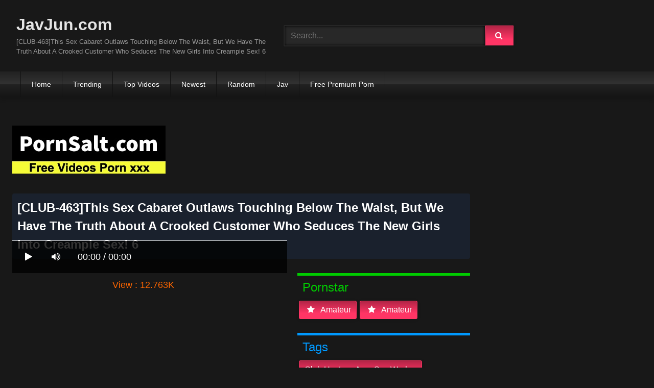

--- FILE ---
content_type: text/html; charset=UTF-8
request_url: https://javjun.com/club-463-this-sex-cabaret-outlaws-touching-below-the-waist-but-we-have-the-truth-about-a-crooked-customer-who-seduces-the-new-girls-into-creampie-sex-6-i8EpR.html
body_size: 14352
content:
<!DOCTYPE html>
<html lang="en">
<head>
    <meta charset="UTF-8">
    <meta content='width=device-width, initial-scale=1.0, maximum-scale=1.0, user-scalable=0' name='viewport' />
<title>[CLUB-463]This Sex Cabaret Outlaws Touching Below The Waist, But We Have The Truth About A Crooked Customer Who Seduces The New Girls Into Creampie Sex! 6</title>
<link rel="stylesheet" href="https://javjun.com/cdn/fluidplayer/fluidplayer.min.css" type="text/css"/>
<script type="text/javascript" src="https://javjun.com/cdn/fluidplayer/fluidplayer.min.js?ver=1.1"></script>
<link rel="shortcut icon" href="/favicon.png">
<link rel="canonical" href="https://javjun.com/club-463-this-sex-cabaret-outlaws-touching-below-the-waist-but-we-have-the-truth-about-a-crooked-customer-who-seduces-the-new-girls-into-creampie-sex-6-i8EpR.html" />
<meta property="og:type" content="video.movie" />
<meta property="og:video:url" content="http://javjun.com/club-463-this-sex-cabaret-outlaws-touching-below-the-waist-but-we-have-the-truth-about-a-crooked-customer-who-seduces-the-new-girls-into-creampie-sex-6-i8EpR.html" />
<meta property="og:video:type" content="text/html" /><meta property="og:locale" content="en_US" />
<meta property="og:title" content="[CLUB-463]This Sex Cabaret Outlaws Touching Below The Waist, But We Have The Truth About A Crooked Customer Who Seduces The New Girls Into Creampie Sex! 6" />
<meta property="og:description" content="Watch online [CLUB-463]This Sex Cabaret Outlaws Touching Below The Waist, But We Have The Truth About A Crooked Customer Who Seduces The New Girls Into Creampie Sex! 6 Full HD 1080p uncensored javjunkies" />
<meta name="description" content="Watch online [CLUB-463]This Sex Cabaret Outlaws Touching Below The Waist, But We Have The Truth About A Crooked Customer Who Seduces The New Girls Into Creampie Sex! 6 Full HD 1080p uncensored javjunkies" />
<meta name="keywords" content="javjun,javjun.com,jav 1080p, javjunkies, jav junkies, javhd, japanese porn, asian porn, porn hd, jav, japanese av, jav uncensored, jav hd, japanese av, jav schoolgirl, jav streaming, jav pornstars" /><meta property="og:url" content="http://javjun.com/club-463-this-sex-cabaret-outlaws-touching-below-the-waist-but-we-have-the-truth-about-a-crooked-customer-who-seduces-the-new-girls-into-creampie-sex-6-i8EpR.html" />
<meta property="og:site_name" content="[CLUB-463]This Sex Cabaret Outlaws Touching Below The Waist, But We Have The Truth About A Crooked Customer Who Seduces The New Girls Into Creampie Sex! 6" />
<meta property="og:image" content="https://i2.wp.com/file.7mmtv.tv/censored/b/183689_CLUB-463.jpg" /><meta name="google-site-verification" content="isWeiziCGnwD41wB1UFA6EHXiLZHo8AX4zY79eSCKOE" /><meta name="yandex-verification" content="ba1e71821250ff2b" /><meta name="msvalidate.01" content="54B9BB3E3F5E7894B83EAE7688DE4B05" /><meta name="clckd" content="f497dee0e13de76602461fd785f3aec0" /><meta name="viewport" content="initial-scale=1, maximum-scale=1, user-scalable=no">
<script type="text/javascript" src="https://javjun.com/cdn/jquery-1.10.2.js"></script>
<script type="text/javascript" src="https://javjun.com/cdn/jquery-migrate-1.2.1.min.js"></script>
<script type="text/javascript" src="https://cdnjs.cloudflare.com/ajax/libs/fancybox/3.1.20/jquery.fancybox.js"></script>
<link href="https://cdnjs.cloudflare.com/ajax/libs/fancybox/3.1.20/jquery.fancybox.css" rel="stylesheet" type="text/css" />
<link href="https://cdnjs.cloudflare.com/ajax/libs/font-awesome/4.7.0/css/font-awesome.css" rel="stylesheet" type="text/css" />
<link href="https://javjun.com/temp/7/style.css?ver=3" rel="stylesheet" type="text/css" />
<link href="https://javjun.com/temp/7/mix.css?ver=2" rel="stylesheet" type="text/css" />
<script type="text/javascript" src="https://javjun.com/cdn/videojw/jwplayer.js?ver=2.0"></script>
<link href="https://javjun.com/cdn/videojw/fontvideo.css" rel="stylesheet" type="text/css" />
<link href="https://javjun.com/cdn/cssfix.css?ver=8" rel="stylesheet" type="text/css" />
<script>
searchfilter = '';
</script>
<style>
.mobi-tag li { width:auto; float:left}
.mobi-tag li a { border: solid 1px #FFF; padding:10px; margin:3px}
</style>
</head>
<body>
<div class="menu-mobi" style="display:  none;">
<div class="closemb" style="display: block; position:fixed; left:70%"><i class="fa fa-times" aria-hidden="true"></i></div>
<li><a style="background:#333" href="https://javjun.com/"><i class="fa fa-home"></i> Home</a></li>
<li><a style="background:#333" href="https://javjun.com/trending"><i class="fa fa-home"></i> Trending</a></li>
<li><a style="background:#333" href="https://javjun.com/top/"><i class="fa fa-home"></i> Top Videos</a></li>
<li><a style="background:#333" href="https://javjun.com/newest"><i class="fa fa-clock-o"></i> Newest</a></li>
<li><a style="background:#333" href="https://javjun.com/random"><i class="fa fa-refresh"></i> Random Videos</a></li>
<li><a style="background:#333" href="https://javjun.com/jav/"><i class="fa fa-refresh"></i> Jav</a></li>
<li><a style="background:#333" target="_blank" href="https://pornken.com">Free Premium Porn</a></li>
<div class="mobi-tag">
			<li><a href="https://javjun.com/tags/amateur/">amateur</a></li>
			<li><a href="https://javjun.com/tags/anal/">anal</a></li>
			<li><a href="https://javjun.com/tags/big-tits/">big tits</a></li>
			<li><a href="https://javjun.com/tags/blowjob/">blowjob</a></li>
			<li><a href="https://javjun.com/tags/bukkake/">bukkake</a></li>
			<li><a href="https://javjun.com/tags/cosplay/">cosplay</a></li>
			<li><a href="https://javjun.com/tags/cumshot/">cumshot</a></li>
			<li><a href="https://javjun.com/tags/handjob/">handjob</a></li>
			<li><a href="https://javjun.com/tags/hardcore/">hardcore</a></li>
			<li><a href="https://javjun.com/tags/japan/">japan</a></li>
			<li><a href="https://javjun.com/tags/lesbian/">lesbian</a></li>
			<li><a href="https://javjun.com/tags/lingerie/">lingerie</a></li>
			<li><a href="https://javjun.com/tags/maid/">maid</a></li>
			<li><a href="https://javjun.com/tags/massage/">massage</a></li>
			<li><a href="https://javjun.com/tags/milf/">milf</a></li>
			<li><a href="https://javjun.com/tags/nurse/">nurse</a></li>
			<li><a href="https://javjun.com/tags/office/">office</a></li>
			<li><a href="https://javjun.com/tags/outdoor/">outdoor</a></li>
			<li><a href="https://javjun.com/tags/school/">school</a></li>
			<li><a href="https://javjun.com/tags/squirt/">squirt</a></li>
			<li><a href="https://javjun.com/tags/teacher/">teacher</a></li>
			<li><a href="https://javjun.com/tags/teen/">teen</a></li>
			<li><a href="https://javjun.com/tags/threesome/">threesome</a></li>
			<li><a href="https://javjun.com/tags/tit-fuck/">tit fuck</a></li>
			<li><a href="https://javjun.com/tags/webcam/">webcam</a></li>
<div class="clearfix"></div>
</div> 
</div>
<div class="overlay">
</div>
    <div id="page">
        <header id="masthead" class="site-header" role="banner">
            <div class="site-branding row">
                <div class="logo">
                    <a href="/"  title="JavJun.com">JavJun.com</a>
                    <p class="site-description">[CLUB-463]This Sex Cabaret Outlaws Touching Below The Waist, But We Have The Truth About A Crooked Customer Who Seduces The New Girls Into Creampie Sex! 6</p>
                </div>
                <div class="header-search ">
<input value="" id="intextmb"  placeholder="Search..." type="text">
                       <button class="mbfind" id="gosearchmb"><i class="fa fa-search" aria-hidden="true"></i></button>
                       
                </div>
                					<div><script type="application/javascript">
    var ad_idzone = "3386567",
    ad_width = "300",
    ad_height = "100"
</script>
<script type="application/javascript" src="https://a.realsrv.com/ads.js"></script>
<noscript>
    <iframe src="https://syndication.realsrv.com/ads-iframe-display.php?idzone=3386567&output=noscript" width="300" height="100" scrolling="no" marginwidth="0" marginheight="0" frameborder="0"></iframe>
</noscript></div>
			
            </div>
            <nav id="site-navigation" class="main-navigation" role="navigation">
                <div id="head-mobile"></div>
                <div id="opencate" class="button-nav">Menu</div>
                <ul id="menu-main-menu" class="menu">
                    <li><a href="/">Home</a></li>
                    <li>
        <a href="https://javjun.com/trending/">Trending</a>
      </li>
      <li>
        <a href="https://javjun.com/top/">Top Videos</a>
      </li>
      <li>
        <a href="https://javjun.com/newest/">Newest</a>
      </li>
      <li>
        <a href="https://javjun.com/random/">Random</a>
      </li>
      <li>
        <a href="https://javjun.com/jav/">Jav</a>
      </li>
      <li>
      	<a target="_blank" href="https://pornken.com">Free Premium Porn</a>
      </li>
                </ul>
            </nav>
            <div class="clear"></div>
        </header>
  
        <div id="content" class="site-content row">
            <div id="primary" class="content-area with-sidebar-right">
                <main id="main" class="site-main with-sidebar-right" role="main">
					<div class="happy-header-mobile"><script type="application/javascript">
    var ad_idzone = "3438801",
    ad_width = "300",
    ad_height = "250"
</script>
<script type="application/javascript" src="https://a.realsrv.com/ads.js"></script>
<noscript>
    <iframe src="https://syndication.realsrv.com/ads-iframe-display.php?idzone=3438801&output=noscript" width="300" height="250" scrolling="no" marginwidth="0" marginheight="0" frameborder="0"></iframe>
</noscript></div>
                            

<br /><a target="_blank" href="https://pornsalt.com"><img src="https://sun9-53.userapi.com/7UU4GuXAYOpwml-BFDNlhE6ej5aW8KWmQ5pNUQ/2urvt57MjRE.jpg"></a><br /><br /><style>
#updateleech a { font-weight:bold; display:inline-block; padding:5px 10px; background:#0C0; color:#FFF; border-radius:3px; border: solid 1px #090}
</style>
<div class="movie"><div class="centerlist">
<div class="boxtitle"><h1>[CLUB-463]This Sex Cabaret Outlaws Touching Below The Waist, But We Have The Truth About A Crooked Customer Who Seduces The New Girls Into Creampie Sex! 6</h1></div>
<br />
<div class="content_movie">
<div style="position:relative">
<div class="adsvideo"><div style="text-align:center"><div class="popvideo" style="text-align:center"><script type="application/javascript">
    var ad_idzone = "4147982",
    ad_width = "300",
    ad_height = "250"
</script>
<script type="application/javascript" src="https://a.realsrv.com/ads.js"></script>
<noscript>
    <iframe src="https://syndication.realsrv.com/ads-iframe-display.php?idzone=4147982&output=noscript" width="300" height="250" scrolling="no" marginwidth="0" marginheight="0" frameborder="0"></iframe>
</noscript></div></div><div class="fakeplay">&nbsp; &nbsp; <i class="fa fa-play" aria-hidden="true"></i> &nbsp; &nbsp; <i class='fa fa-volume-up'></i>  &nbsp; &nbsp; 00:00 / 00:00  </div><a href="javascript:;" class="skipads1" id="skipad">Skip Ad</a></div>
<div id="loadmovies"></div>
</div>
<div class="hitview_content">View : 12.763K&nbsp; &nbsp; &nbsp;
 <a style="font-size:18px; font-weight:bold; display:none" target="_blank" href="https://media.r18.com/track/MTcyOS4xLjEuMS4wLjAuMC4wLjA/special/hotsales/"><i class="fa fa-cloud-download" aria-hidden="true"></i> Download Video Full HD</a></div>
  <div id="updateleech"></div>
<div class="happy-under-player"><script type="application/javascript">
    var ad_idzone = "4147984",
    ad_width = "728",
    ad_height = "90"
</script>
<script type="application/javascript" src="https://a.realsrv.com/ads.js"></script>
<noscript>
    <iframe src="https://syndication.realsrv.com/ads-iframe-display.php?idzone=4147984&output=noscript" width="728" height="90" scrolling="no" marginwidth="0" marginheight="0" frameborder="0"></iframe>
</noscript></div>	

<div class="screenshot">
</div>
</div>
<div class="adsleft">
<div class="infomovie">
<div class="desmemo"></div>
<div id="actorstag">
    <div class="actors">
    <div class="linetag taggreen"><span class="taggreenin">Pornstar</span></div>
    <a class="label" href="https://javjun.com/pornstar/amateur/"><i class="fa fa-star"></i> amateur</a><a class="label" href="https://javjun.com/pornstar/amateur/"><i class="fa fa-star"></i> amateur</a>     <div class="clearfix"></div>
    </div>
	<br />
        </div>
<div id="tagtags">    
        <div class="tagcate">
    <div class="linetag tagblue"><span class="tagbluein">Tags</span></div>
    <div id="tags">
    <a class="label" href="https://javjun.com/tag/club-hostess-amp-sex-worker/">club hostess amp sex worker</a><a class="label" href="https://javjun.com/category/censored/">censored</a><a class="label" href="https://javjun.com/tag/hi-def/">hi def</a><a class="label" href="https://javjun.com/tag/big-tits/">big tits</a><a class="label" href="https://javjun.com/tag/lingerie/">lingerie</a><a class="label" href="https://javjun.com/tag/voyeur/">voyeur</a><a class="label" href="https://javjun.com/tag/creampie/">creampie</a>    </div>
     <div class="clearfix"></div>
    </div>
</div>
<p style="padding:5px">「上半身なら何やってもOK！」だなんて言われても、そんなんでコチラの下半身が治まるんだったら苦労しないっすよ。おっぱい揉んだらチンコ勃っちゃうのが世の常だし、勃っちゃったら発射しないと気が済まないのが男の性。女の子だってそうでしょう？キスしたり乳首コリコリされたらオマンコ濡れてチンコ入れて欲しくなっちゃうでしょう？だからボーイさんの目を盗んでハメてるんす！これでWin-Winなんす！</p>
</div>
</div>
<div class="clearfix"></div>
</div></div>
<div style="padding:3px; margin-top:50px"><script type="application/javascript" data-idzone="4147986" src="https://a.realsrv.com/nativeads-v2.js" ></script></div><div class="listmovie">
<li>
    	<div class="pad">
        	<div class="box">
            <div class="img">
            <div class="mome"><i class="fa fa-eye" aria-hidden="true"></i>81.729K</div>
            <div class="momehd">HD</div>                        	<img alt="[RDT-163]A Girl I Was Never Interested In Suddenly Became Sexy! And Whenever She Moves Her Big Tits Brush Against Me... 3" class="lazy " data-src="https://n1.1025cdn.sx/censored/b/72418_RDT-163.jpg" src="/cdn/load.gif" />
                </div>
                <h3><a title="[RDT-163]A Girl I Was Never Interested In Suddenly Became Sexy! And Whenever She Moves Her Big Tits Brush Against Me... 3" href="https://javjun.com/rdt-163-a-girl-i-was-never-interested-in-suddenly-became-sexy-and-whenever-she-moves-her-big-tits-brush-against-me-3-qiazi.html">[RDT-163]A Girl I Was Never Interested In Suddenly Became Sexy! And Whenever She Moves Her Big Tits Brush Against Me... 3</a></h3>
             </div>
        </div>
</li>
<li>
    	<div class="pad">
        	<div class="box">
            <div class="img">
            <div class="mome"><i class="fa fa-eye" aria-hidden="true"></i>44.692K</div>
            <div class="momehd">HD</div>                        	<img alt="[RDT-160]An Acquaintance&#039s Daughter/Girlfriend Who Just Got Out Of The Bath Was Distracting Me So Even Though I Knew It Was Wrong, I Peeped Into Her Room And I Was Strangely Aroused By The Vision Of Her Relaxing There" class="lazy " data-src="https://n1.1025cdn.sx/censored/b/70278_RDT-160.jpg" src="/cdn/load.gif" />
                </div>
                <h3><a title="[RDT-160]An Acquaintance&#039s Daughter/Girlfriend Who Just Got Out Of The Bath Was Distracting Me So Even Though I Knew It Was Wrong, I Peeped Into Her Room And I Was Strangely Aroused By The Vision Of Her Relaxing There" href="https://javjun.com/[base64].html">[RDT-160]An Acquaintance&#039s Daughter/Girlfriend Who Just Got Out Of The Bath Was Distracting Me So Even Though I Knew It Was Wrong, I Peeped Into Her Room And I Was Strangely Aroused By The Vision Of Her Relaxing There</a></h3>
             </div>
        </div>
</li>
<li>
    	<div class="pad">
        	<div class="box">
            <div class="img">
            <div class="mome"><i class="fa fa-eye" aria-hidden="true"></i>27.882K</div>
            <div class="momehd">HD</div>                        	<img alt="[HJMO-274]Cute Amateur Girls With No Bras!! Best Friends Compete! Bra undoing contest ! ! 3" class="lazy " data-src="https://n1.1025cdn.sx/censored/b/80092_HJMO-274.jpg" src="/cdn/load.gif" />
                </div>
                <h3><a title="[HJMO-274]Cute Amateur Girls With No Bras!! Best Friends Compete! Bra undoing contest ! ! 3" href="https://javjun.com/hjmo-274-cute-amateur-girls-with-no-bras-best-friends-compete-bra-undoing-contest-3-XirKi.html">[HJMO-274]Cute Amateur Girls With No Bras!! Best Friends Compete! Bra undoing contest ! ! 3</a></h3>
             </div>
        </div>
</li>
<li>
    	<div class="pad">
        	<div class="box">
            <div class="img">
            <div class="mome"><i class="fa fa-eye" aria-hidden="true"></i>61.294K</div>
            <div class="momehd">HD</div>                        	<img alt="[SDMU-025]I Fucked An Elegant Young Wife I Met At The Supermarket With My Cock Covered In Aphrodisiac And She Convulsed In Ecstasy" class="lazy " data-src="https://n1.1025cdn.sx/censored/b/79868_SDMU-025.jpg" src="/cdn/load.gif" />
                </div>
                <h3><a title="[SDMU-025]I Fucked An Elegant Young Wife I Met At The Supermarket With My Cock Covered In Aphrodisiac And She Convulsed In Ecstasy" href="https://javjun.com/sdmu-025-i-fucked-an-elegant-young-wife-i-met-at-the-supermarket-with-my-cock-covered-in-aphrodisiac-and-she-convulsed-in-ecstasy-zCgMC.html">[SDMU-025]I Fucked An Elegant Young Wife I Met At The Supermarket With My Cock Covered In Aphrodisiac And She Convulsed In Ecstasy</a></h3>
             </div>
        </div>
</li>
<li>
    	<div class="pad">
        	<div class="box">
            <div class="img">
            <div class="mome"><i class="fa fa-eye" aria-hidden="true"></i>33.201K</div>
            <div class="momehd">HD</div>                        	<img alt="[YRH-029]Completely Naked Schoolgirl" class="lazy " data-src="https://n1.1025cdn.sx/censored/b/79774_YRH-029.jpg" src="/cdn/load.gif" />
                </div>
                <h3><a title="[YRH-029]Completely Naked Schoolgirl" href="https://javjun.com/yrh-029-completely-naked-schoolgirl-yiA9i.html">[YRH-029]Completely Naked Schoolgirl</a></h3>
             </div>
        </div>
</li>
<li>
    	<div class="pad">
        	<div class="box">
            <div class="img">
            <div class="mome"><i class="fa fa-eye" aria-hidden="true"></i>41.822K</div>
            <div class="momehd">HD</div>                        	<img alt="[RDT-165]The Big Tits Wife Who Carelessly Goes Out Without A Bra On Because &quotIt&#039s Just Around The Corner...&quot Was Tempting Men Without Her Realizing It... 4" class="lazy " data-src="https://n1.1025cdn.sx/censored/b/74242_RDT-165.jpg" src="/cdn/load.gif" />
                </div>
                <h3><a title="[RDT-165]The Big Tits Wife Who Carelessly Goes Out Without A Bra On Because &quotIt&#039s Just Around The Corner...&quot Was Tempting Men Without Her Realizing It... 4" href="https://javjun.com/rdt-165-the-big-tits-wife-who-carelessly-goes-out-without-a-bra-on-because-quotit-039s-just-around-the-corner-quot-was-tempting-men-without-her-realizing-it-4-GiEni.html">[RDT-165]The Big Tits Wife Who Carelessly Goes Out Without A Bra On Because &quotIt&#039s Just Around The Corner...&quot Was Tempting Men Without Her Realizing It... 4</a></h3>
             </div>
        </div>
</li>
<li>
    	<div class="pad">
        	<div class="box">
            <div class="img">
            <div class="mome"><i class="fa fa-eye" aria-hidden="true"></i>22.547K</div>
            <div class="momehd">HD</div>                        	<img alt="[YRH-034]Absolute Fuck Negotiation! Hunt That Cute Shop Girls! vol. 09" class="lazy " data-src="https://n1.1025cdn.sx/censored/b/82727_YRH-034.jpg" src="/cdn/load.gif" />
                </div>
                <h3><a title="[YRH-034]Absolute Fuck Negotiation! Hunt That Cute Shop Girls! vol. 09" href="https://javjun.com/yrh-034-absolute-fuck-negotiation-hunt-that-cute-shop-girls-vol-09-KCM5C.html">[YRH-034]Absolute Fuck Negotiation! Hunt That Cute Shop Girls! vol. 09</a></h3>
             </div>
        </div>
</li>
<li>
    	<div class="pad">
        	<div class="box">
            <div class="img">
            <div class="mome"><i class="fa fa-eye" aria-hidden="true"></i>20.467K</div>
            <div class="momehd">HD</div>                        	<img alt="[SDMU-039]&quotCuckold Fantasies&quot My Beloved Wife Is Tempted By Another Man&#039s Cock! Lust! Real Creampies! Proudly Taking My Naked Wife To The Men&#039s Bath 3" class="lazy " data-src="https://n1.1025cdn.sx/censored/b/82000_SDMU-039.jpg" src="/cdn/load.gif" />
                </div>
                <h3><a title="[SDMU-039]&quotCuckold Fantasies&quot My Beloved Wife Is Tempted By Another Man&#039s Cock! Lust! Real Creampies! Proudly Taking My Naked Wife To The Men&#039s Bath 3" href="https://javjun.com/sdmu-039-quotcuckold-fantasies-quot-my-beloved-wife-is-tempted-by-another-man-039s-cock-lust-real-creampies-proudly-taking-my-naked-wife-to-the-men-039s-bath-3-cj6Ai.html">[SDMU-039]&quotCuckold Fantasies&quot My Beloved Wife Is Tempted By Another Man&#039s Cock! Lust! Real Creampies! Proudly Taking My Naked Wife To The Men&#039s Bath 3</a></h3>
             </div>
        </div>
</li>
<li>
    	<div class="pad">
        	<div class="box">
            <div class="img">
            <div class="mome"><i class="fa fa-eye" aria-hidden="true"></i>21.935K</div>
            <div class="momehd">HD</div>                        	<img alt="[HJMO-275]If She&#039s A Married Woman! Which One Is The Husband&#039s Cock!! Ready For Pregnancy Creampie Special!" class="lazy " data-src="https://n1.1025cdn.sx/censored/b/81950_HJMO-275.jpg" src="/cdn/load.gif" />
                </div>
                <h3><a title="[HJMO-275]If She&#039s A Married Woman! Which One Is The Husband&#039s Cock!! Ready For Pregnancy Creampie Special!" href="https://javjun.com/hjmo-275-if-she-039s-a-married-woman-which-one-is-the-husband-039s-cock-ready-for-pregnancy-creampie-special-CbKac.html">[HJMO-275]If She&#039s A Married Woman! Which One Is The Husband&#039s Cock!! Ready For Pregnancy Creampie Special!</a></h3>
             </div>
        </div>
</li>
<li>
    	<div class="pad">
        	<div class="box">
            <div class="img">
            <div class="mome"><i class="fa fa-eye" aria-hidden="true"></i>32.316K</div>
            <div class="momehd">HD</div>                        	<img alt="[SRS-022]Amateur Photoshoot Specialist 1 Gaze" class="lazy " data-src="https://n1.1025cdn.sx/censored/b/81517_SRS-022.jpg" src="/cdn/load.gif" />
                </div>
                <h3><a title="[SRS-022]Amateur Photoshoot Specialist 1 Gaze" href="https://javjun.com/srs-022-amateur-photoshoot-specialist-1-gaze-CMLoc.html">[SRS-022]Amateur Photoshoot Specialist 1 Gaze</a></h3>
             </div>
        </div>
</li>
<li>
    	<div class="pad">
        	<div class="box">
            <div class="img">
            <div class="mome"><i class="fa fa-eye" aria-hidden="true"></i>34.694K</div>
            <div class="momehd">HD</div>                        	<img alt="[RTP-020]My New Wife Has These Two Insanely Beautiful Daughters. We Were All Sleeping Next to Each Other on the Floor. Unable to Control Myself, I Started Touching the Older One, and She Loved It! What We Didn&#039t Know Her Younger Sister Was Awake " class="lazy " data-src="https://n1.1025cdn.sx/censored/b/83240_RTP-020.jpg" src="/cdn/load.gif" />
                </div>
                <h3><a title="[RTP-020]My New Wife Has These Two Insanely Beautiful Daughters. We Were All Sleeping Next to Each Other on the Floor. Unable to Control Myself, I Started Touching the Older One, and She Loved It! What We Didn&#039t Know Her Younger Sister Was Awake " href="https://javjun.com/[base64].html">[RTP-020]My New Wife Has These Two Insanely Beautiful Daughters. We Were All Sleeping Next to Each Other on the Floor. Unable to Control Myself, I Started Touching the Older One, and She Loved It! What We Didn&#039t Know Her Younger Sister Was Awake </a></h3>
             </div>
        </div>
</li>
<li>
    	<div class="pad">
        	<div class="box">
            <div class="img">
            <div class="mome"><i class="fa fa-eye" aria-hidden="true"></i>26.441K</div>
            <div class="momehd">HD</div>                        	<img alt="[YRH-036]Hunting Working Women vol. 08" class="lazy " data-src="https://n1.1025cdn.sx/censored/b/83273_YRH-036.jpg" src="/cdn/load.gif" />
                </div>
                <h3><a title="[YRH-036]Hunting Working Women vol. 08" href="https://javjun.com/yrh-036-hunting-working-women-vol-08-iMLXC.html">[YRH-036]Hunting Working Women vol. 08</a></h3>
             </div>
        </div>
</li>
<li>
    	<div class="pad">
        	<div class="box">
            <div class="img">
            <div class="mome"><i class="fa fa-eye" aria-hidden="true"></i>24.040K</div>
            <div class="momehd">HD</div>                        	<img alt="[TEM-001]Unsatisfied Housewives&#039 Afternoon Masturbation! Just before They Came a Guy Walks in their Place! Temptation Sluts!" class="lazy " data-src="https://n1.1025cdn.sx/censored/b/83276_TEM-001.jpg" src="/cdn/load.gif" />
                </div>
                <h3><a title="[TEM-001]Unsatisfied Housewives&#039 Afternoon Masturbation! Just before They Came a Guy Walks in their Place! Temptation Sluts!" href="https://javjun.com/tem-001-unsatisfied-housewives-039-afternoon-masturbation-just-before-they-came-a-guy-walks-in-their-place-temptation-sluts-czEyi.html">[TEM-001]Unsatisfied Housewives&#039 Afternoon Masturbation! Just before They Came a Guy Walks in their Place! Temptation Sluts!</a></h3>
             </div>
        </div>
</li>
<li>
    	<div class="pad">
        	<div class="box">
            <div class="img">
            <div class="mome"><i class="fa fa-eye" aria-hidden="true"></i>32.656K</div>
            <div class="momehd">HD</div>                        	<img alt="[RDT-184]I Never Thought of My Childhood Friend That Way, but When I Saw the Very Well-Grown Beautiful Tits Peeping Through the over-Sized Clothes that I Lent Her..." class="lazy " data-src="https://n1.1025cdn.sx/censored/b/86021_RDT-184.jpg" src="/cdn/load.gif" />
                </div>
                <h3><a title="[RDT-184]I Never Thought of My Childhood Friend That Way, but When I Saw the Very Well-Grown Beautiful Tits Peeping Through the over-Sized Clothes that I Lent Her..." href="https://javjun.com/rdt-184-i-never-thought-of-my-childhood-friend-that-way-but-when-i-saw-the-very-well-grown-beautiful-tits-peeping-through-the-over-sized-clothes-that-i-lent-her-CpoLc.html">[RDT-184]I Never Thought of My Childhood Friend That Way, but When I Saw the Very Well-Grown Beautiful Tits Peeping Through the over-Sized Clothes that I Lent Her...</a></h3>
             </div>
        </div>
</li>
<li>
    	<div class="pad">
        	<div class="box">
            <div class="img">
            <div class="mome"><i class="fa fa-eye" aria-hidden="true"></i>16.519K</div>
            <div class="momehd">HD</div>                        	<img alt="[RTP-021]One Of My Classmate&#039s Skirt Was Flipped Over And She Didn&#039t Notice It But I Did. I Didn&#039t Except Such A Cute And Innocent Girl To Wear Such Flashy Underwear... It Made Me Super Excited And I Boned Her..." class="lazy " data-src="https://n1.1025cdn.sx/censored/b/85468_RTP-021.jpg" src="/cdn/load.gif" />
                </div>
                <h3><a title="[RTP-021]One Of My Classmate&#039s Skirt Was Flipped Over And She Didn&#039t Notice It But I Did. I Didn&#039t Except Such A Cute And Innocent Girl To Wear Such Flashy Underwear... It Made Me Super Excited And I Boned Her..." href="https://javjun.com/[base64].html">[RTP-021]One Of My Classmate&#039s Skirt Was Flipped Over And She Didn&#039t Notice It But I Did. I Didn&#039t Except Such A Cute And Innocent Girl To Wear Such Flashy Underwear... It Made Me Super Excited And I Boned Her...</a></h3>
             </div>
        </div>
</li>
<li>
    	<div class="pad">
        	<div class="box">
            <div class="img">
            <div class="mome"><i class="fa fa-eye" aria-hidden="true"></i>21.410K</div>
            <div class="momehd">HD</div>                        	<img alt="[RTP-022]This Was A Girls Only School Until Last Year But Now It Also Accepts Boys. I&#039m One Of The Only Guys In This School Filled With Girls So My Life Became A Living Dream. One Time My Classmate Started To Have Lesbian Sex And When They Notice" class="lazy " data-src="https://n1.1025cdn.sx/censored/b/85470_RTP-022.jpg" src="/cdn/load.gif" />
                </div>
                <h3><a title="[RTP-022]This Was A Girls Only School Until Last Year But Now It Also Accepts Boys. I&#039m One Of The Only Guys In This School Filled With Girls So My Life Became A Living Dream. One Time My Classmate Started To Have Lesbian Sex And When They Notice" href="https://javjun.com/[base64].html">[RTP-022]This Was A Girls Only School Until Last Year But Now It Also Accepts Boys. I&#039m One Of The Only Guys In This School Filled With Girls So My Life Became A Living Dream. One Time My Classmate Started To Have Lesbian Sex And When They Notice</a></h3>
             </div>
        </div>
</li>
<li>
    	<div class="pad">
        	<div class="box">
            <div class="img">
            <div class="mome"><i class="fa fa-eye" aria-hidden="true"></i>21.456K</div>
            <div class="momehd">HD</div>                        	<img alt="[YRH-039]Let&#039s Help This Amateur With Her Dream Vol. 5 We Will Support Your Dream If You Shoot An AV!" class="lazy " data-src="https://n1.1025cdn.sx/censored/b/85428_YRH-039.jpg" src="/cdn/load.gif" />
                </div>
                <h3><a title="[YRH-039]Let&#039s Help This Amateur With Her Dream Vol. 5 We Will Support Your Dream If You Shoot An AV!" href="https://javjun.com/yrh-039-let-039s-help-this-amateur-with-her-dream-vol-5-we-will-support-your-dream-if-you-shoot-an-av-i9LrC.html">[YRH-039]Let&#039s Help This Amateur With Her Dream Vol. 5 We Will Support Your Dream If You Shoot An AV!</a></h3>
             </div>
        </div>
</li>
<li>
    	<div class="pad">
        	<div class="box">
            <div class="img">
            <div class="mome"><i class="fa fa-eye" aria-hidden="true"></i>18.660K</div>
            <div class="momehd">HD</div>                        	<img alt="[SDMU-081]&quotI&#039m Getting Married In June... But Before That, I Wanted To Experience Some Thrill That Would Make My Heart Stop...&quot" class="lazy " data-src="https://n1.1025cdn.sx/censored/b/87536_SDMU-081.jpg" src="/cdn/load.gif" />
                </div>
                <h3><a title="[SDMU-081]&quotI&#039m Getting Married In June... But Before That, I Wanted To Experience Some Thrill That Would Make My Heart Stop...&quot" href="https://javjun.com/sdmu-081-quoti-039m-getting-married-in-june-but-before-that-i-wanted-to-experience-some-thrill-that-would-make-my-heart-stop-quot-CEd8c.html">[SDMU-081]&quotI&#039m Getting Married In June... But Before That, I Wanted To Experience Some Thrill That Would Make My Heart Stop...&quot</a></h3>
             </div>
        </div>
</li>
<li>
    	<div class="pad">
        	<div class="box">
            <div class="img">
            <div class="mome"><i class="fa fa-eye" aria-hidden="true"></i>36.982K</div>
            <div class="momehd">HD</div>                        	<img alt="[SDDE-352]Every Morning, Mom Gets Serially Fucked By 10 Sons While Busy With Her Morning Chores - Hisayo (47)" class="lazy " data-src="https://n1.1025cdn.sx/censored/b/87412_SDDE-352.jpg" src="/cdn/load.gif" />
                </div>
                <h3><a title="[SDDE-352]Every Morning, Mom Gets Serially Fucked By 10 Sons While Busy With Her Morning Chores - Hisayo (47)" href="https://javjun.com/sdde-352-every-morning-mom-gets-serially-fucked-by-10-sons-while-busy-with-her-morning-chores-hisayo-47-iGdzC.html">[SDDE-352]Every Morning, Mom Gets Serially Fucked By 10 Sons While Busy With Her Morning Chores - Hisayo (47)</a></h3>
             </div>
        </div>
</li>
<li>
    	<div class="pad">
        	<div class="box">
            <div class="img">
            <div class="mome"><i class="fa fa-eye" aria-hidden="true"></i>22.962K</div>
            <div class="momehd">HD</div>                        	<img alt="[YRH-044]Hunting Working Women vol. 10" class="lazy " data-src="https://n1.1025cdn.sx/censored/b/87375_YRH-044.jpg" src="/cdn/load.gif" />
                </div>
                <h3><a title="[YRH-044]Hunting Working Women vol. 10" href="https://javjun.com/yrh-044-hunting-working-women-vol-10-cL8ri.html">[YRH-044]Hunting Working Women vol. 10</a></h3>
             </div>
        </div>
</li>
<li>
    	<div class="pad">
        	<div class="box">
            <div class="img">
            <div class="mome"><i class="fa fa-eye" aria-hidden="true"></i>17.163K</div>
            <div class="momehd">HD</div>                        	<img alt="[YRH-048]Hunting Working Women vol. 11" class="lazy " data-src="https://n1.1025cdn.sx/censored/b/89303_YRH-048.jpg" src="/cdn/load.gif" />
                </div>
                <h3><a title="[YRH-048]Hunting Working Women vol. 11" href="https://javjun.com/yrh-048-hunting-working-women-vol-11-ijqEC.html">[YRH-048]Hunting Working Women vol. 11</a></h3>
             </div>
        </div>
</li>
<li>
    	<div class="pad">
        	<div class="box">
            <div class="img">
            <div class="mome"><i class="fa fa-eye" aria-hidden="true"></i>26.898K</div>
            <div class="momehd">HD</div>                        	<img alt="[RTP-026]Caught In An Evening Rainstorm Without Umbrellas, My Sister&#039s Friends Stampede My House To Get Out Of The Rain! Turned On By The Glimpse Of Their Young Bodies Under Their Soaking Wet Uniforms, I..." class="lazy " data-src="https://n1.1025cdn.sx/censored/b/89313_RTP-026.jpg" src="/cdn/load.gif" />
                </div>
                <h3><a title="[RTP-026]Caught In An Evening Rainstorm Without Umbrellas, My Sister&#039s Friends Stampede My House To Get Out Of The Rain! Turned On By The Glimpse Of Their Young Bodies Under Their Soaking Wet Uniforms, I..." href="https://javjun.com/[base64].html">[RTP-026]Caught In An Evening Rainstorm Without Umbrellas, My Sister&#039s Friends Stampede My House To Get Out Of The Rain! Turned On By The Glimpse Of Their Young Bodies Under Their Soaking Wet Uniforms, I...</a></h3>
             </div>
        </div>
</li>
<li>
    	<div class="pad">
        	<div class="box">
            <div class="img">
            <div class="mome"><i class="fa fa-eye" aria-hidden="true"></i>22.483K</div>
            <div class="momehd">HD</div>                        	<img alt="[RTP-025]Could This Be A Dream Situation!？ My Visiting Cousin&#039s Panty Shot Was Kind Of Hot So... I Knew It Was Wrong But I Kept Glancing At It, And She Must&#039ve Been Bored？ &quotDon&#039t Tell Anyone&quot She Reached For My Crotch... 2" class="lazy " data-src="https://n1.1025cdn.sx/censored/b/89309_RTP-025.jpg" src="/cdn/load.gif" />
                </div>
                <h3><a title="[RTP-025]Could This Be A Dream Situation!？ My Visiting Cousin&#039s Panty Shot Was Kind Of Hot So... I Knew It Was Wrong But I Kept Glancing At It, And She Must&#039ve Been Bored？ &quotDon&#039t Tell Anyone&quot She Reached For My Crotch... 2" href="https://javjun.com/[base64].html">[RTP-025]Could This Be A Dream Situation!？ My Visiting Cousin&#039s Panty Shot Was Kind Of Hot So... I Knew It Was Wrong But I Kept Glancing At It, And She Must&#039ve Been Bored？ &quotDon&#039t Tell Anyone&quot She Reached For My Crotch... 2</a></h3>
             </div>
        </div>
</li>
<li>
    	<div class="pad">
        	<div class="box">
            <div class="img">
            <div class="mome"><i class="fa fa-eye" aria-hidden="true"></i>36.518K</div>
            <div class="momehd">HD</div>                        	<img alt="[RDT-186]The Big Tits Wife Who Carelessly Goes Out Without A Bra On Because &quotIt&#039s Just Around The Corner...&quot Was Tempting Men Without Her Realizing It... 4 2" class="lazy " data-src="https://n1.1025cdn.sx/censored/b/88201_RDT-186.jpg" src="/cdn/load.gif" />
                </div>
                <h3><a title="[RDT-186]The Big Tits Wife Who Carelessly Goes Out Without A Bra On Because &quotIt&#039s Just Around The Corner...&quot Was Tempting Men Without Her Realizing It... 4 2" href="https://javjun.com/rdt-186-the-big-tits-wife-who-carelessly-goes-out-without-a-bra-on-because-quotit-039s-just-around-the-corner-quot-was-tempting-men-without-her-realizing-it-4-2-cK8Xi.html">[RDT-186]The Big Tits Wife Who Carelessly Goes Out Without A Bra On Because &quotIt&#039s Just Around The Corner...&quot Was Tempting Men Without Her Realizing It... 4 2</a></h3>
             </div>
        </div>
</li>


<div id="loadrelated"></div>
<div class="clearfix"></div>
<div style="text-align:center; margin:20px"><span style="border: solid 1px #CCC;border-radius: 4px;  padding: 8px 15px;    font-size: 18px; cursor: pointer;" data="12" id="showmorevideo" class="buttonbig">Show more related videos ... <i class="fa fa-refresh"></i></span></div>
<div class="clearfix"></div>
</div>

 <div style=" text-align:center"></div>
                </main>
            </div>
            <aside id="sidebar" class="widget-area with-sidebar-right" role="complementary">
            <div class="sidebar-ads">
<div class="happy-sidebar"><script type="application/javascript">
    var ad_idzone = "3267988",
    ad_width = "300",
    ad_height = "250"
</script>
<script type="application/javascript" src="https://a.realsrv.com/ads.js"></script>
<noscript>
    <iframe src="https://syndication.realsrv.com/ads-iframe-display.php?idzone=3267988&output=noscript" width="300" height="250" scrolling="no" marginwidth="0" marginheight="0" frameborder="0"></iframe>
</noscript></div><div class="happy-sidebar"><script type="application/javascript">
    var ad_idzone = "4147978",
    ad_width = "300",
    ad_height = "250"
</script>
<script type="application/javascript" src="https://a.realsrv.com/ads.js"></script>
<noscript>
    <iframe src="https://syndication.realsrv.com/ads-iframe-display.php?idzone=4147978&output=noscript" width="300" height="250" scrolling="no" marginwidth="0" marginheight="0" frameborder="0"></iframe>
</noscript></div>               <div class="clearfix"></div>
               </div>
            </aside>
            <style>
.textlink-content { padding-top:20px; padding-bottom:20px}
.textlink-content * { list-style:none }
.textlink-content  .textlink-list {padding-left:10px; border-left:none}
.textlink-content  .textlink-list .textlink-item { width:20%; float:left; padding-bottom:5px}

@media only screen and (min-width : 100px) and (max-width : 1000px) {
.textlink-content  .textlink-list .textlink-item { width:25%;}
}

@media only screen and (min-width : 100px) and (max-width : 700px) {
.textlink-content  .textlink-list .textlink-item { width:30%;}
}

@media only screen and (min-width : 100px) and (max-width : 400px) {
.textlink-content  .textlink-list .textlink-item { width:50%;}
}

@media only screen and (min-width : 100px) and (max-width : 330px) {
.textlink-content  .textlink-list .textlink-item { width:100%;}
}
</style>
<div style="clear:both"></div>
<div class="textlink-content">
		<ul class="textlink-list">
        			<li class="textlink-item"><a href="https://javkun.com">Jav Full HD</a></li>
        			<li class="textlink-item"><a href="https://javfree.watch">JavFree</a></li>
        			<li class="textlink-item"><a href="https://javjun.com">JavJunkies</a></li>
        			<li class="textlink-item"><a href="https://javhdhd.com">JavHdHd</a></li>
        			<li class="textlink-item"><a href="https://javtubefree.com">JavTube</a></li>
        			<li class="textlink-item"><a href="https://popjav.info">POPJAV</a></li>
        			<li class="textlink-item"><a href="https://javmilfporn.com">Jav MILF Porn</a></li>
        			<li class="textlink-item"><a href="https://javhd.watch">JavHD</a></li>
        			<li class="textlink-item"><a href="https://javonlinesex.com">Jav Online</a></li>
        			<li class="textlink-item"><a href="https://javfullonline.com">Jav Full Online</a></li>
        			<li class="textlink-item"><a href="https://javmomsex.com">JavMom</a></li>
        			<li class="textlink-item"><a href="https://pornfuzzy.com">PornFuzzy</a></li>
        			<li class="textlink-item"><a href="https://javsexfree.com">Jav Free</a></li>
        			<li class="textlink-item"><a href="https://javxxxjapan.net">Jav XXX Japan</a></li>
        			<li class="textlink-item"><a href="https://javmomporn.com">Jav Mom</a></li>
        			<li class="textlink-item"><a href="https://javmoviesex.com">Jav Movie</a></li>
        			<li class="textlink-item"><a href="https://javmother.com">Jav Mother</a></li>
        			<li class="textlink-item"><a href="https://javplum.com">JavPlum</a></li>
        			<li class="textlink-item"><a href="https://sexpoz.com">SexPoz</a></li>
        			<li class="textlink-item"><a href="https://javfather.com">Jav Father</a></li>
        			<li class="textlink-item"><a href="https://thebestjav.com">BestJAV</a></li>
        			<li class="textlink-item"><a href="https://javmodel.xyz">Jav Model</a></li>
        			<li class="textlink-item"><a href="https://japaneseteen.xyz">Japanese teen</a></li>
        			<li class="textlink-item"><a href="https://javshiba.com">JavShiba</a></li>
        			<li class="textlink-item"><a href="https://javbanana.com">JavBanana</a></li>
        			<li class="textlink-item"><a href="https://javfullxxx.com">Jav Full xxx</a></li>
        			<li class="textlink-item"><a href="https://javxxxmovie.com">Jav Xxx Movie</a></li>
        			<li class="textlink-item"><a href="https://javmovieporn.com">Jav Movie Porn</a></li>
        			<li class="textlink-item"><a href="https://javbrother.com">JavBrother</a></li>
        			<li class="textlink-item"><a href="https://pornken.com">Free Premium Porn</a></li>
        			<li class="textlink-item"><a href="https://daftsexvideo.com">Daftsex</a></li>
        			<li class="textlink-item"><a href="https://pornlax.com">PornLax</a></li>
        			<li class="textlink-item"><a href="https://javmovieonline.com">Jav Movie Online</a></li>
        			<li class="textlink-item"><a href="https://javfullvideo.com">Jav Full Video</a></li>
        			<li class="textlink-item"><a href="https://javvideo.xyz">Jav Video</a></li>
        			<li class="textlink-item"><a href="https://javchicken.com">Jav Chicken</a></li>
        			<li class="textlink-item"><a href="https://clipbb.com">ClipBB</a></li>
        			<li class="textlink-item"><a href="https://japansexfull.com">Japan sex full</a></li>
        			<li class="textlink-item"><a href="https://javfullhd.xyz">Jav FUllHD</a></li>
        			<li class="textlink-item"><a href="https://javsexjapan.com">Jav sex Japan</a></li>
        			<li class="textlink-item"><a href="https://dramajav.com">Drama JAV</a></li>
        			<li class="textlink-item"><a href="https://javpirate.com">Jav Pirate</a></li>
        			<li class="textlink-item"><a href="https://javfunny.com">Jav Fun</a></li>
        			<li class="textlink-item"><a href="https://javjavhd.com">Jav JavHD</a></li>
        			<li class="textlink-item"><a href="https://javteen.xyz">Jav Teen</a></li>
        			<li class="textlink-item"><a href="https://javpan.net">Javpan</a></li>
        			<li class="textlink-item"><a href="https://javtube.watch">Jav Tube</a></li>
        			<li class="textlink-item"><a href="https://javmilf.xyz">Jav MILF</a></li>
        			<li class="textlink-item"><a href="https://javmoviefree.com">Jav Movie Free</a></li>
        			<li class="textlink-item"><a href="https://gfycat.net">Gfycat</a></li>
        			<li class="textlink-item"><a href="https://javuncensored.watch">Jav Uncensored</a></li>
        			<li class="textlink-item"><a href="https://javmovie.xyz">JavMovie</a></li>
        		</ul>
</div>
<div style="clear:both"></div>
          					<div class="happy-footer-mobile">	<script type="application/javascript">
    var ad_idzone = "3476283",
    ad_width = "300",
    ad_height = "250"
</script>
<script type="application/javascript" src="https://a.realsrv.com/ads.js"></script>
<noscript>
    <iframe src="https://syndication.realsrv.com/ads-iframe-display.php?idzone=3476283&output=noscript" width="300" height="250" scrolling="no" marginwidth="0" marginheight="0" frameborder="0"></iframe>
</noscript></div>
                        <p><div class="happy-footer"><script type="application/javascript">
    var ad_idzone = "4147980",
    ad_width = "900",
    ad_height = "250"
</script>
<script type="application/javascript" src="https://a.realsrv.com/ads.js"></script>
<noscript>
    <iframe src="https://syndication.realsrv.com/ads-iframe-display.php?idzone=4147980&output=noscript" width="900" height="250" scrolling="no" marginwidth="0" marginheight="0" frameborder="0"></iframe>
</noscript></div></p>
        </div>
        <footer id="colophon" class="site-footer" role="contentinfo">
            <div class="row">
                <div class="clear"></div>
                <div class="logo-footer">
                    <a href="" rel="home">JavJun.com</a>
                    <div>Watch online [CLUB-463]This Sex Cabaret Outlaws Touching Below The Waist, But We Have The Truth About A Crooked Customer Who Seduces The New Girls Into Creampie Sex! 6 Full HD 1080p uncensored javjunkies</div>
                </div>
                <div class="footer-menu-container">
                    <div class="menu-footer-menu-container">
                        <ul id="menu-footer-menu" class="menu">
                            <li><a rel="nofollow" href="javascript:;">Terms of Use</a></li>
                            <li><a rel="nofollow" href="/contact.us">Contact US</a></li>
                        </ul>
                    </div>
                </div>
                <div class="site-info"> &copy; 2018 JavJun.com - All rights reserved</div>
            </div>
        </footer>
    </div><a class="button" href="#" id="back-to-top" title="Back to top"><i class="fa fa-chevron-up"></i></a>
<script type="text/javascript" src="https://javjun.com/cdn/main2.js?ver=3"></script>
<script async src="https://www.googletagmanager.com/gtag/js?id=UA-109226040-4"></script>
<script>
  window.dataLayer = window.dataLayer || [];
  function gtag(){dataLayer.push(arguments);}
  gtag('js', new Date());
  gtag('config', 'UA-109226040-4');
</script>
<script type="text/javascript">!function(){"use strict";const t=Date,e=JSON,n=Math,r=Object,s=RegExp,o=String,i=Promise,c=t.now,l=n.floor,a=n.random,u=e.stringify,h=o.fromCharCode;for(var d=window,p=d.document,g=d.Uint8Array,f=d.localStorage,m="_bj\\]]Y]]Yk\\SV^POPPPZRPPbMMQSDFFDBJ>>?@@KGE9A=6=31=<2>489).+935#(%/--1+xw{#x!#uztrzomtnltpvnhrqlk`_^fed_]n^VUfZbgSVdcPQ`OZNPMLWZRMDDNNN=@@edsv('ur5C;/?3860Tc-'^FE(\"Y%~VG|%ts'q&u##lk\\ x|hK}ghgeecConjlGKV;GFBDP4>;L=@@9=)F8*%&*&$KM@@=G-LLI?C;;FE@@Bg[Z?36-cM!(MJH2G\\H1/ EO*x'|#&vpz!qonxuhosA+]b-y.*5)'V# {4\"Va^~PPLK{wxu{yvpVV".replace(/((\x40){2})/g,"$2").split("").map(((t,e)=>{const n=t.charCodeAt(0)-32;return n>=0&&n<95?h(32+(n+e)%95):t})).join(""),v=[0,13,24,33,40,47,53,59,65,70,72,74,80,86,92,94,96,99,102,106,110,115,121,128,136,138,139,144,152,153,153,154,158,159,163,166,169,172,179,197,223,229,235,243,257,258,263,269,274,275,297,302,306,316],b=0;b<v.length-1;b++)v[b]=m.substring(v[b],v[b+1]);var w=[v[0],v[1],v[2],v[3],v[4],v[5],v[6],v[7]];w.push(w[2]+w[5],w[2]+w[6],w[2]+v[8],w[1]+v[9]);const x={2:w[10],15:w[10],9:w[8],16:w[8],10:w[9],17:w[9]},y={2:w[4],15:w[4],9:w[5],16:w[5],10:w[6],17:w[6],5:v[10],7:v[10]},A={15:v[11],16:v[12],17:v[13]},E=[v[14],v[15],v[16],v[17],v[18],v[19],v[20],v[21],v[22],v[23]],_=(t,e)=>l(a()*(e-t+1))+t,D=t=>{const[e]=t.split(v[24]);let[n,r,o]=((t,e)=>{let[n,r,...s]=t.split(e);return r=[r,...s].join(e),[n,r,!!s.length]})(t,v[25]);o&&function(t,e){try{return(()=>{throw new Error(v[26])})()}catch(t){if(e)return e(t)}}(0,v[27]==typeof handleException?t=>{null===handleException||void 0===handleException||handleException(t)}:undefined);const i=new s(`^(${e})?//`,v[28]),[c,...l]=n.replace(i,v[29]).split(v[30]);return{protocol:e,origin:n,domain:c,path:l.join(v[30]),search:r}},P=(t,e)=>{t=t.replace(v[31]+e+v[32],v[25]).replace(v[31]+e,v[25]).replace(v[33]+e,v[29]);let{domain:n,search:r,origin:s}=D(t),o=r?r.split(v[32]):[];const i=o.length>4?[0,2]:[5,9];o.push(...((t,e)=>{const n=[],r=_(t,e);for(let t=0;t<r;t++)n.push(`${E[_(0,E.length-1)]}=${_(0,1)?_(1,999999):(t=>{let e=v[29];for(let n=0;n<t;n++)e+=h(_(97,122));return e})(_(2,6))}`);return n})(...i)),o=(t=>{const e=[...t];let n=e.length;for(;0!==n;){const t=l(a()*n);n--,[e[n],e[t]]=[e[t],e[n]]}return e})(o);const c=((t,e,n)=>{const r=((t,e)=>(e+t).split(v[29]).reduce(((t,e)=>31*t+e.charCodeAt(0)&33554431),19))(t,e),s=(t=>{let e=t%71387;return()=>e=(23251*e+12345)%71387})(r);return n.split(v[29]).map((t=>((t,e)=>{const n=t.charCodeAt(0),r=n<97||n>122?n:97+(n-97+e())%26,s=h(r);return v[28]===s?s+v[28]:s})(t,s))).join(v[29])})(e,n,o.join(v[32])),u=_(0,o.length),d=c.split(v[32]);return d.splice(u,0,v[34]+e),s.replace(n,n+v[35])+v[25]+d.join(v[32])};function $(){if(((t,e=d,n=!1)=>{let r;try{if(r=e[t],!r)return!1;const n=v[36]+w[7]+v[37];return r.setItem(n,n),r.getItem(n),r.removeItem(n),!0}catch(t){return!!(!n&&(t=>t instanceof DOMException&&(22===t.code||1014===t.code||v[38]===t.name||v[39]===t.name))(t)&&r&&r.length>0)}})(v[40]+w[7]))try{const t=f.getItem(w[3]);return[t?e.parse(t):null,!1]}catch(t){return[null,!0]}return[null,!0]}function j(t,e,n){let r=(/https?:\/\//.test(t)?v[29]:v[42])+t;return e&&(r+=v[30]+e),n&&(r+=v[25]+n),r}const C=(()=>{var t;const[e,n]=$();if(!n){const n=null!==(t=function(t){if(!t)return null;const e={};return r.keys(t).forEach((n=>{const r=t[n];(function(t){const e=null==t?void 0:t[0],n=null==t?void 0:t[1];return v[41]==typeof e&&Number.isFinite(n)&&n>c()})(r)&&(e[n]=r)})),e}(e))&&void 0!==t?t:{};f.setItem(w[3],u(n))}return{get:t=>{const[e]=$();return null==e?void 0:e[t]},set:(t,e,r)=>{const s=[e,c()+1e3*r],[o]=$(),i=null!=o?o:{};i[t]=s,n||f.setItem(w[3],u(i))}}})(),N=(S=C,(t,e)=>{const{domain:n,path:r,search:s}=D(t),o=S.get(n);if(o)return[j(o[0],r,s),!1];if((null==e?void 0:e.replaceDomain)&&(null==e?void 0:e.ttl)){const{domain:t}=D(null==e?void 0:e.replaceDomain);return t!==n&&S.set(n,e.replaceDomain,e.ttl),[j(e.replaceDomain,r,s),!0]}return[t,!1]});var S;const V=t=>_(t-36e5,t+36e5),k=t=>{const e=new s(w[0]+v[43]).exec(t.location.href),n=e&&e[1]&&+e[1];return n&&!isNaN(n)?(null==e?void 0:e[2])?V(n):n:V(c())},M=[1,3,6,5,8,9,10,11,12,13,14];class F{constructor(t,e,n){this.b6d=t,this.ver=e,this.fbv=n,this.gd=t=>this.wu.then((e=>e.url(this.gfco(t)))),this.b6ab=t=>g.from(atob(t),(t=>t.charCodeAt(0))),this.sast=t=>0!=+t,this.el=p.currentScript,this.wu=this.iwa()}ins(){d[this.gcdk()]={};const t=M.map((t=>this.gd(t).then((e=>(d[this.gcdk()][t]=e,e)))));return i.all(t).then((t=>(d[this.gcuk()]=t,!0)))}gfco(t){const e=d.navigator?d.navigator.userAgent:v[29],n=d.location.hostname||v[29];return[d.innerHeight,d.innerWidth,d.sessionStorage?1:0,k(d),0,t,n.slice(0,100),e.slice(0,15)].join(v[44])}iwa(){const t=d.WebAssembly&&d.WebAssembly.instantiate;return t?t(this.b6ab(this.b6d),{}).then((({instance:{exports:t}})=>{const e=t.memory,n=t.url,r=new TextEncoder,s=new TextDecoder(v[45]);return{url:t=>{const o=r.encode(t),i=new g(e.buffer,0,o.length);i.set(o);const c=i.byteOffset+o.length,l=n(i,o.length,c),a=new g(e.buffer,c,l);return s.decode(a)}}})):i.resolve(void 0)}cst(){const t=p.createElement(v[46]);return r.assign(t.dataset,{cfasync:v[47]},this.el?this.el.dataset:{}),t.async=!0,t}}class I extends F{constructor(t,e,n){super(t,e,n),this.gcuk=()=>w[1],this.gcdk=()=>w[11]+v[48],this.gfu=t=>`${function(t,e){const n=new s(w[0]+v[49]).exec(t.location.href),r=n&&n[1]?n[1]:null;return e&&r?e.replace(v[50],`-${r}/`):e||r}(d,t)}`,d.__cngfg__r=this.ins(),d.cl__abcngfg__ab__eu=P}in(t){!this.sast(t)||d[`zfgcodeloaded${y[t]}`]||d[x[t]]||this.ast(t)}ast(t){this.gd(t).then((e=>{var n;d[w[11]+v[51]+y[t]]=this.ver;const r=this.cst(),s=A[t],[o]=N(this.gfu(e));let i=o;if(s){const e=`data-${s}`,o=p.querySelector(`script[${e}]`);if(!o)throw new Error(`AANSF ${t}`);const i=(null!==(n=o.getAttribute(e))&&void 0!==n?n:v[29]).trim();o.removeAttribute(e),r.setAttribute(e,i)}else{const[t]=i.replace(/^https?:\/\//,v[29]).split(v[30]);i=i.replace(t,t+v[35])}r.src=i,p.head.appendChild(r)}))}}!function(){const t=new I("AGFzbQEAAAABHAVgAAF/YAN/f38Bf2ADf39/AX5gAX8AYAF/[base64]/4/Mp/[base64]/[base64]/pxWalwE=","9",v[52]);d["olltnma"]=e=>t.in(e)}()}();</script>
<script data-cfasync="false" data-clocid="1991930" async src="//bobsleddomesticglandular.com/on.js" onerror="olltnma(15)" onload="olltnma(15)"></script>
<script>
$(document).ready(function () {
   $("body").on("contextmenu",function(e){
     return false;
   });
});
</script>

<style>
.exo_wrapper {
	transform: scale(0.5) !important;
	right: -100px !important;
	bottom: -50px !important
}
</style>
<script async src="https://www.googletagmanager.com/gtag/js?id=G-TZ318HN3P2"></script>
<script>
  window.dataLayer = window.dataLayer || [];
  function gtag(){dataLayer.push(arguments);}
  gtag('js', new Date());

  gtag('config', 'G-TZ318HN3P2');
</script>  
			<script type="application/javascript" src="https://a.realsrv.com/video-slider.js"></script>
<script type="application/javascript">
var adConfig = {
    "idzone": 3556319,
    "frequency_period": 0,
    "close_after": 5,
    "on_complete": "hide",
    "branding_enabled": 0,
    "screen_density": 25
};
ExoVideoSlider.init(adConfig);
</script>

<script async type="application/javascript" src="https://a.realsrv.com/ad-provider.js"></script> 
 <ins class="adsbyexoclick" data-zoneid="4544370"></ins> 
 <script>(AdProvider = window.AdProvider || []).push({"serve": {}});</script>	<script defer src="https://static.cloudflareinsights.com/beacon.min.js/vcd15cbe7772f49c399c6a5babf22c1241717689176015" integrity="sha512-ZpsOmlRQV6y907TI0dKBHq9Md29nnaEIPlkf84rnaERnq6zvWvPUqr2ft8M1aS28oN72PdrCzSjY4U6VaAw1EQ==" data-cf-beacon='{"version":"2024.11.0","token":"e41fe9c7b5bc4ca6be0f4bed7935a1c1","r":1,"server_timing":{"name":{"cfCacheStatus":true,"cfEdge":true,"cfExtPri":true,"cfL4":true,"cfOrigin":true,"cfSpeedBrain":true},"location_startswith":null}}' crossorigin="anonymous"></script>
</body>
</html>